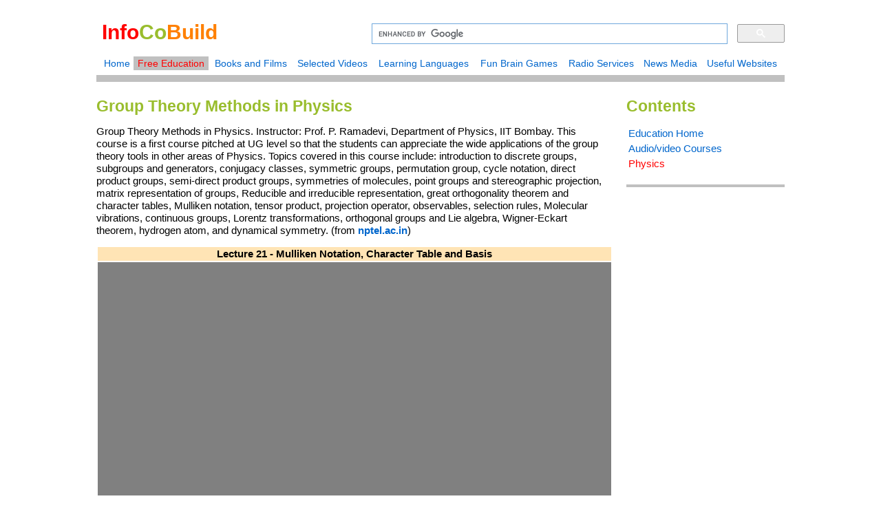

--- FILE ---
content_type: text/html
request_url: http://www.infocobuild.com/education/audio-video-courses/physics/GroupTheoryMethods-IIT-Bombay/lecture-21.html
body_size: 13619
content:
<!DOCTYPE html>
<html lang="en">
<head>
	<meta charset="utf-8">
	<meta http-equiv="X-UA-Compatible" content="IE=edge">
	<meta name="viewport" content="width=device-width, initial-scale=1">
	<title>Group Theory Methods in Physics (Prof. P. Ramadevi, IIT Bombay): Lecture 21 - Mulliken Notation, Character Table and Basis</title>
	<meta name="description" content="Group Theory Methods in Physics (Prof. P. Ramadevi, IIT Bombay): Lecture 21 - Mulliken Notation, Character Table and Basis.">
	<meta name="keywords" content="Mulliken Notation, Group Theory Methods in Physics, P. Ramadevi, Group Theory, Physics">
	<meta name="author" content="Infocobuild Society">

	<!-- Style Sheet Description -->
	<link rel="stylesheet" type="text/css" href="//www.infocobuild.com/education/ed-stylesheet.css">
	<!-- HTML5 shim and Respond.js for IE8 support of HTML5 elements and media queries -->
    <!-- WARNING: Respond.js doesn't work if you view the page via  -->
    <!--[if lt IE 9]>
      <script src="https://oss.maxcdn.com/html5shiv/3.7.2/html5shiv.min.js"></script>
      <script src="https://oss.maxcdn.com/respond/1.4.2/respond.min.js"></script>
    <![endif]-->
	
	<!-- Global site tag (gtag.js) - Google Analytics -->
	<script async src="https://www.googletagmanager.com/gtag/js?id=UA-5801191-1"></script>
	<script>
  	window.dataLayer = window.dataLayer || [];
  	function gtag(){dataLayer.push(arguments);}
  	gtag('js', new Date());

  	gtag('config', 'UA-5801191-1');
	</script>
	<!-- Google Analytics End -->
</head>
<body>
	<div id="container">
		<header>		 
			    <div id="headerimg">			
				<h1><b style="color:#ff0000;">Info</b><b style="color:#99bd2d;">Co</b><b style="color:#ff8000;">Build</b></h1>
				</div>
							
				<div id="headerbdy">
				<!-- Google Search Box Begin -->
				<script>
  				(function() {
    			var cx = '003641805329994566215:xpnx4ns3exm';
    			var gcse = document.createElement('script');
    			gcse.type = 'text/javascript';
    			gcse.async = true;
    			gcse.src = 'https://cse.google.com/cse.js?cx=' + cx;
    			var s = document.getElementsByTagName('script')[0];
    			s.parentNode.insertBefore(gcse, s);
  				})();
				</script>
				<div class="gcse-searchbox-only"></div>
				<!-- <gcse:searchbox-only></gcse:searchbox-only> -->
				<!-- Google Search Box End -->
      	   	    </div>            

				<div id="headereta">
				<!-- header navigation -->
				<script src="//www.infocobuild.com/education/ed-headernavi.js"></script>
				</div>		
		</header>

		<div id="wrapper">
			<section id="content">
				<h2>Group Theory Methods in Physics</h2>
				<p>Group Theory Methods in Physics. Instructor: Prof. P. Ramadevi, Department of Physics, IIT Bombay. This course is a first course pitched at UG level so that the students can appreciate the wide applications of the group theory tools in other areas of Physics. Topics covered in this course include: introduction to discrete groups, subgroups and generators, conjugacy classes, symmetric groups, permutation group, cycle notation, direct product groups, semi-direct product groups, symmetries of molecules, point groups and stereographic projection, matrix representation of groups, Reducible and irreducible representation, great orthogonality theorem and character tables, Mulliken notation, tensor product, projection operator, observables, selection rules, Molecular vibrations, continuous groups, Lorentz transformations, orthogonal groups and Lie algebra, Wigner-Eckart theorem, hydrogen atom, and dynamical symmetry. 
				(from <a href="https://nptel.ac.in/courses/115/101/115101122/" target="_blank"><b>nptel.ac.in</b></a>)
				</p>

				<table style="width:100%;">
					<tr style="background-color:#ffe4b5;"><!-- Row 1 -->
						<td style="text-align:center;"><b>Lecture 21 - Mulliken Notation, Character Table and Basis</b></td><!-- Col 1 -->
					</tr>
					<tr style="background-color:#808080;"><!-- Row 2 -->
						<td style="text-align:center;"><iframe src="https://www.youtube.com/embed/18sPK54vMHQ" style="width:100%; height:420px; border:none;"></iframe></td><!-- Col 1 -->
					</tr>
				</table>

				<br /><br />

				<p>Go to <a href="//www.infocobuild.com/education/audio-video-courses/physics/group-theory-methods-iit-bombay.html"><b>the Course Home</b></a> or watch other lectures:
				</p>

				<table style="width:100%;">
					<tr>
						<td><a href="lecture-01.html">Lecture 01 - Introduction I</a></td>
					</tr>
					<tr>
						<td><a href="lecture-02.html">Lecture 02 - Introduction II</a></td>
					</tr>
					<tr>
						<td><a href="lecture-03.html">Lecture 03 - Normal Subgroup, Coset, Conjugate Group</a></td>
					</tr>
					<tr>
						<td><a href="lecture-04.html">Lecture 04 - Factor Group, Homomorphism, Isomorphism</a></td>
					</tr>
					<tr>
						<td><a href="lecture-05.html">Lecture 05 - Factor Group, Homomorphism, Isomorphism (cont.)</a></td>
					</tr>
					<tr>
						<td><a href="lecture-06.html">Lecture 06 - Conjugacy Classes</a></td>
					</tr>
					<tr>
						<td><a href="lecture-07.html">Lecture 07 - Permutation Groups</a></td>
					</tr>
					<tr>
						<td><a href="lecture-08.html">Lecture 08 - Cycle Structure</a></td>
					</tr>
					<tr>
						<td><a href="lecture-09.html">Lecture 09 - Cycle Structure (cont.)</a></td>
					</tr>
					<tr>
						<td><a href="lecture-10.html">Lecture 10 - Young Diagram and Molecular Symmetry</a></td>
					</tr>
					<tr>
						<td><a href="lecture-11.html">Lecture 11 - Point Groups</a></td>
					</tr>
					<tr>
						<td><a href="lecture-12.html">Lecture 12 - Symmetries of Molecules, Schoenflies Notation</a></td>
					</tr>
					<tr>
						<td><a href="lecture-13.html">Lecture 13 - Symmetries of Molecules, Stereographic Projection</a></td>
					</tr>
					<tr>
						<td><a href="lecture-14.html">Lecture 14 - Examples of Molecular Symmetries and Proof Cayley Theorem</a></td>
					</tr>
					<tr>
						<td><a href="lecture-15.html">Lecture 15 - Matrix Representation of Groups I</a></td>
					</tr>
					<tr>
						<td><a href="lecture-16.html">Lecture 16 - Matrix Representation of Groups II</a></td>
					</tr>
					<tr>
						<td><a href="lecture-17.html">Lecture 17 - Reducible and Irreducible Representation I</a></td>
					</tr>
					<tr>
						<td><a href="lecture-18.html">Lecture 18 - Reducible and Irreducible Representation II</a></td>
					</tr>
					<tr>
						<td><a href="lecture-19.html">Lecture 19 - Great Orthogonality Theorem and Character Table I</a></td>
					</tr>
					<tr>
						<td><a href="lecture-20.html">Lecture 20 - Great Orthogonality Theorem and Character Table II</a></td>
					</tr>
					<tr>
						<td><a href="lecture-21.html" style="color:#ff0000;">Lecture 21 - Mulliken Notation, Character Table and Basis</a></td>
					</tr>
					<tr>
						<td><a href="lecture-22.html">Lecture 22 - Tensor Product of Representation</a></td>
					</tr>
					<tr>
						<td><a href="lecture-23.html">Lecture 23 - Tensor Product and Projection Operator I</a></td>
					</tr>
					<tr>
						<td><a href="lecture-24.html">Lecture 24 - Tensor Product and Projection Operator II</a></td>
					</tr>
					<tr>
						<td><a href="lecture-25.html">Lecture 25 - Tensor Product and Projection Operator with an Example</a></td>
					</tr>
					<tr>
						<td><a href="lecture-26.html">Lecture 26 - Binary Basis and Observables</a></td>
					</tr>
					<tr>
						<td><a href="lecture-27.html">Lecture 27 - Selection Rules</a></td>
					</tr>
					<tr>
						<td><a href="lecture-28.html">Lecture 28 - Selection Rules and Molecular Vibrations</a></td>
					</tr>
					<tr>
						<td><a href="lecture-29.html">Lecture 29 - Molecular Vibration Normal Modes: Classical Mechanics Approach</a></td>
					</tr>
					<tr>
						<td><a href="lecture-30.html">Lecture 30 - Molecular Vibration Normal Modes: Group Theory Approach</a></td>
					</tr>
					<tr>
						<td><a href="lecture-31.html">Lecture 31 - Molecular Vibration Modes using Projection Operator</a></td>
					</tr>
					<tr>
						<td><a href="lecture-32.html">Lecture 32 - Vibrational Representation of Character</a></td>
					</tr>
					<tr>
						<td><a href="lecture-33.html">Lecture 33 - Infrared Spectra and Raman Spectra</a></td>
					</tr>
					<tr>
						<td><a href="lecture-34.html">Lecture 34 - Introduction to Continuous Group</a></td>
					</tr>
					<tr>
						<td><a href="lecture-35.html">Lecture 35 - Generators of Translational and Rotational Transformation</a></td>
					</tr>
					<tr>
						<td><a href="lecture-36.html">Lecture 36 - Generators of Lorentz Transformation</a></td>
					</tr>
					<tr>
						<td><a href="lecture-37.html">Lecture 37 - Introduction to O(3) and SO(3) Group</a></td>
					</tr>
					<tr>
						<td><a href="lecture-38.html">Lecture 38 - SO(n) and Lorentz Group</a></td>
					</tr>
					<tr>
						<td><a href="lecture-39.html">Lecture 39 - Generalised Orthogonal Group and Lie Algebra</a></td>
					</tr>
					<tr>
						<td><a href="lecture-40.html">Lecture 40 - Subalgebra of Lie Algebra</a></td>
					</tr>
					<tr>
						<td><a href="lecture-41.html">Lecture 41 - gl(2,C) and sl(2,C) Group</a></td>
					</tr>
					<tr>
						<td><a href="lecture-42.html">Lecture 42 - U(n) and SU(n) Group</a></td>
					</tr>
					<tr>
						<td><a href="lecture-43.html">Lecture 43 - Symplectic Group</a></td>
					</tr>
					<tr>
						<td><a href="lecture-44.html">Lecture 44 - SU(2) and SU(3) Groups</a></td>
					</tr>
					<tr>
						<td><a href="lecture-45.html">Lecture 45 - Rank, Weight and Weight Vector</a></td>
					</tr>
					<tr>
						<td><a href="lecture-46.html">Lecture 46 - Weight Vector, Root Vector, Comparison between SU(2) and SU(3) Algebra</a></td>
					</tr>
					<tr>
						<td><a href="lecture-47.html">Lecture 47 - Root Diagram, Simple Roots, Adjoint Representation</a></td>
					</tr>
					<tr>
						<td><a href="lecture-48.html">Lecture 48 - SU(2) Subalgebra, Dynkin Diagrams</a></td>
					</tr>
					<tr>
						<td><a href="lecture-49.html">Lecture 49 - Fundamental Weights, Young Diagrams, Dimension of Irreducible Representation</a></td>
					</tr>
					<tr>
						<td><a href="lecture-50.html">Lecture 50 - Young Diagrams and Tensor Products</a></td>
					</tr>
					<tr>
						<td><a href="lecture-51.html">Lecture 51 - Tensor Product, Wigner-Eckart Theorem</a></td>
					</tr>
					<tr>
						<td><a href="lecture-52.html">Lecture 52 - Tensor Product of Irreducible Representation 1: Composite Objects from Fundamental Particles</a></td>
					</tr>
					<tr>
						<td><a href="lecture-53.html">Lecture 53 - Tensor Product of Irreducible Representation 2: Decimet and Octet Diagrams in the Quark Model</a></td>
					</tr>
					<tr>
						<td><a href="lecture-54.html">Lecture 54 - Clebsch-Gordan Coefficients</a></td>
					</tr>
					<tr>
						<td><a href="lecture-55.html">Lecture 55 - Quadrupole Moment Tensor (Wigner-Eckart Theorem), Decimet Baryon Wave Function</a></td>
					</tr>
					<tr>
						<td><a href="lecture-56.html">Lecture 56 - Higher Dimensional Multiplets in the Quark Model</a></td>
					</tr>
					<tr>
						<td><a href="lecture-57.html">Lecture 57 - Symmetry Breaking in Continuous Groups</a></td>
					</tr>
					<tr>
						<td><a href="lecture-58.html">Lecture 58 - Dynamical Symmetry in Hydrogen Atom: SO(4) Algebra</a></td>
					</tr>
					<tr>
						<td><a href="lecture-59.html">Lecture 59 - Hydrogen Atom Energy Spectrum and Degeneracy using Runge-Lenz Vector</a></td>
					</tr>
				</table>

				<br /><br />
				
				<!-- Google Ads Begin -->
				<script async src="//pagead2.googlesyndication.com/pagead/js/adsbygoogle.js"></script>
				<!-- c336x280 -->
				<ins class="adsbygoogle"
     			style="display:inline-block;width:336px;height:280px"
     			data-ad-client="ca-pub-7045358659874141"
     			data-ad-slot="7582523011"></ins>
				<script>
				(adsbygoogle = window.adsbygoogle || []).push({});
				</script>
				<!-- Google Ads End -->
				
				<br /><br />
				<br /><br />
				<br /><br />
				
		</section>
		</div>
		
		<nav>
		        <h2>Contents</h2>
				<table style="background-color:#ffffff; width:100%;">
			 		<tr style="vertical-align:top;">
						<td><a href="//www.infocobuild.com/education/education.html">Education Home</a></td>
					</tr>
					<tr style="vertical-align:top;">
						<td><a href="//www.infocobuild.com/education/audio-video-courses/index.html">Audio/video Courses</a></td>
					</tr>
					<tr style="vertical-align:top;">
						<td><a href="//www.infocobuild.com/education/audio-video-courses/physics/physics.html" style="color:#ff0000;">Physics</a></td>
					</tr>
				</table><br />
		</nav>
				
		<div id="extra">
	          <!-- Google Ads Begin -->
			<script async src="//pagead2.googlesyndication.com/pagead/js/adsbygoogle.js"></script>
			<!-- Ads_Vertical_200x600 -->
			<ins class="adsbygoogle"
     		style="display:inline-block;width:200px;height:600px"
     		data-ad-client="ca-pub-7045358659874141"
     		data-ad-slot="5743669558"></ins>
			<script>
			(adsbygoogle = window.adsbygoogle || []).push({});
			</script>
			<!-- Google Ads Begin -->
		</div>
		
		<footer>
	    <!-- footer Script -->
	    <script src="//www.infocobuild.com/education/ed-footer.js"> </script>
		</footer>
	</div>
	
</body>
</html>


--- FILE ---
content_type: text/html; charset=utf-8
request_url: https://www.google.com/recaptcha/api2/aframe
body_size: 114
content:
<!DOCTYPE HTML><html><head><meta http-equiv="content-type" content="text/html; charset=UTF-8"></head><body><script nonce="yWWuT9hhgV64nWu2IB_RqQ">/** Anti-fraud and anti-abuse applications only. See google.com/recaptcha */ try{var clients={'sodar':'https://pagead2.googlesyndication.com/pagead/sodar?'};window.addEventListener("message",function(a){try{if(a.source===window.parent){var b=JSON.parse(a.data);var c=clients[b['id']];if(c){var d=document.createElement('img');d.src=c+b['params']+'&rc='+(localStorage.getItem("rc::a")?sessionStorage.getItem("rc::b"):"");window.document.body.appendChild(d);sessionStorage.setItem("rc::e",parseInt(sessionStorage.getItem("rc::e")||0)+1);localStorage.setItem("rc::h",'1767171675133');}}}catch(b){}});window.parent.postMessage("_grecaptcha_ready", "*");}catch(b){}</script></body></html>

--- FILE ---
content_type: text/css
request_url: http://www.infocobuild.com/education/ed-stylesheet.css
body_size: 2580
content:
/*Stylesheet Description*/
		html, body, div	{ margin: 0; padding: 0; }
        header, footer  { margin: 0; padding: 0; }
        aside, nav      { margin: 0; padding: 0; }
        article, section { margin: 0; padding: 0; }
	    body 			{ color: #333; font: 15px Helvetica, Arial, sans-serif; line-height: 18px; }
	    h2				{ color: #99bd2d; }
        h3				{ color: #99bd2d; }
	    p				{ color: #000000; margin: 0 0 13px; }
		hr              { color: #c0c0c0; }
		#container		{ width: 1000px; margin: 0 auto; }
        
        /*Hyperlink Hover*/
        a:link          { color: #0066cc; text-decoration:none; }
        a:visited       { color: #0066cc; text-decoration:none; }
        a:hover         { color: #ff0000; text-decoration:none; }
        a:active        { color: #ff0000; text-decoration:none; }
        
        /*table default values */
        table           { background-color:#ffffff; color: #000000; }
		
	    /* Header */
        header			{ background: #ffffff; border-bottom: 10px solid #c0c0c0; }
		header h1  	    { color: #fff; margin: 0 0 2px; padding: 8px 0px 2px; }
	    header p		{ color: #666; font-size: 11px; font-weight: bold; padding: 0 18px; }
		#headerimg      { margin-left:8px; margin-top:30px; }
		#headerbdy      { margin-bottom: 10px; margin-top:34px;}
		#headereta      { margin-left:4px;  margin-top:5px; margin-bottom:3px; }
		
		/* Header Positioning and Size */
		#headerimg  	{ float: left; width: 300px; }
		#headerbdy		{ float: right; width: 600px; }
		#headereta		{ clear: right; }	
		
        /*headertail - Space between Header and Body*/
        #headerads		{ clear: right; }
        
        /* Content Style */
		nav		        { margin-left: 0px; margin-top: 8px; margin-bottom:18px; }
		nav p 	        { margin-left: 0px; }
		nav     		{ padding-left: 0px; border-bottom: 4px solid #c0c0c0; }
		#extra			{ margin-left: 0px; margin-top: 10px; }
		#extra small	{ font-size: 11px; line-height: 18px; }
		#content		{ margin-bottom: 18px; margin-top: 8px; }
		#content p      { padding-right: 5px; }
        #extra p        { padding-right: 0px; }

		/* Content Positioning and Size */
		nav         	{ float: right; width: 230px;}
		#content		{ float: left; width: 750px; }	
		#extra			{ float: right; clear:right; width: 230px; }
			
	    /* Footer */
		footer			{ background: #808080; border-bottom: 50px solid #999; clear: both; }
		footer p		{ color: #ccc; margin: 0; padding: 5px 18px 10px; }        
/*Description End*/
			
	
		
		
		
		
		
		
		
			

--- FILE ---
content_type: application/javascript
request_url: http://www.infocobuild.com/education/ed-headernavi.js
body_size: 1927
content:
				<!-- Header Navi Description -->
				// header-navi.js Source Code 
												
				var front_table = '<table style="background-color:#ffffff; width:100%; padding:2px; font-size:14px;">';
				var end_table = '</table>';
				
				var front_tr = '<tr style="text-align:center;">';
				var end_tr = '</tr>';
				
				var home_icb = '<td><a href="//www.infocobuild.com/index.html">Home</a></td>';		
				var free_education = '<td style="background-color:#c0c0c0;"><a href="//www.infocobuild.com/education/education.html" style="color:#ff0000;">Free Education</a></td>';
				var books_films = '<td ><a href="//www.infocobuild.com/books-and-films/index.html">Books and Films</a></td>';
				var selected_videos = '<td><a href="//www.infocobuild.com/video/video.html">Selected Videos</a></td>';
				var learning_languages = '<td><a href="//www.infocobuild.com/language/language.html">Learning Languages</a></td>';
				var fun_brain_games = '<td><a href="//www.infocobuild.com/game/game.html">Fun Brain Games</a></td>';
				var radio_services = '<td><a href="//www.infocobuild.com/radio/radio.html">Radio Services</a></td>';
				var news_media = '<td><a href="//www.infocobuild.com/newsmedia/newsmedia.html">News Media</a></td>';
				var useful_websites = '<td><a href="//www.infocobuild.com/usefulwebsite/usefulwebsite.html">Useful Websites</a></td>';
					           
				// Print Header Navigation
				document.write(front_table);
				
				document.write(front_tr);
				document.write(home_icb);
				document.write(free_education);				
				document.write(books_films);
				document.write(selected_videos);	
				document.write(learning_languages);				
				document.write(fun_brain_games);
				document.write(radio_services);
				document.write(news_media);
				document.write(useful_websites);
				document.write(end_tr);
				
				document.write(end_table);
				
		
		
		
		
		
		
		
			